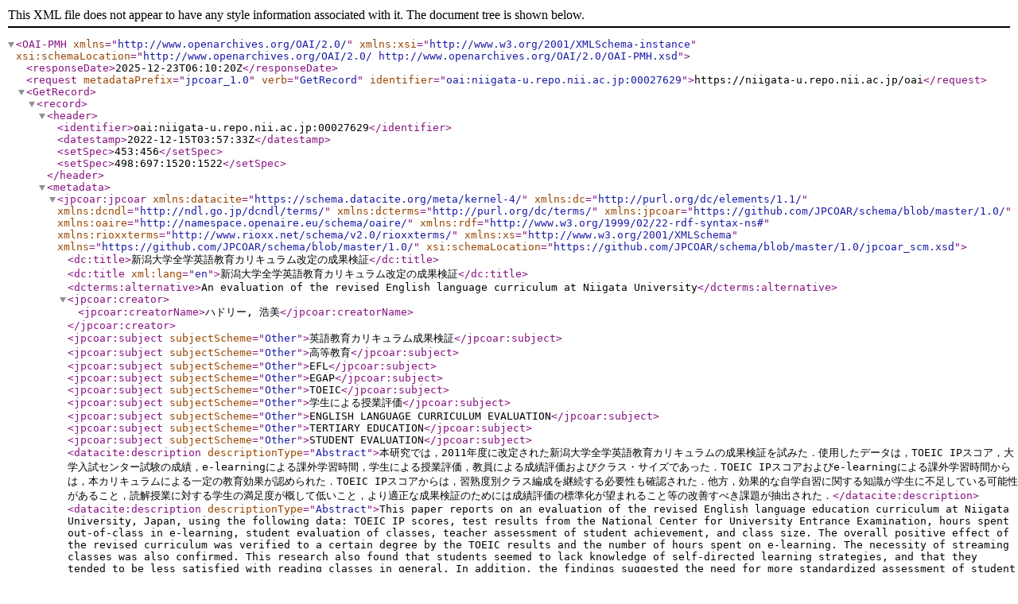

--- FILE ---
content_type: text/xml; charset=utf-8
request_url: https://niigata-u.repo.nii.ac.jp/oai?verb=GetRecord&metadataPrefix=jpcoar_1.0&identifier=oai:niigata-u.repo.nii.ac.jp:00027629
body_size: 2399
content:
<?xml version='1.0' encoding='UTF-8'?>
<OAI-PMH xmlns="http://www.openarchives.org/OAI/2.0/" xmlns:xsi="http://www.w3.org/2001/XMLSchema-instance" xsi:schemaLocation="http://www.openarchives.org/OAI/2.0/ http://www.openarchives.org/OAI/2.0/OAI-PMH.xsd">
  <responseDate>2025-12-23T06:10:20Z</responseDate>
  <request metadataPrefix="jpcoar_1.0" verb="GetRecord" identifier="oai:niigata-u.repo.nii.ac.jp:00027629">https://niigata-u.repo.nii.ac.jp/oai</request>
  <GetRecord>
    <record>
      <header>
        <identifier>oai:niigata-u.repo.nii.ac.jp:00027629</identifier>
        <datestamp>2022-12-15T03:57:33Z</datestamp>
        <setSpec>453:456</setSpec>
        <setSpec>498:697:1520:1522</setSpec>
      </header>
      <metadata>
        <jpcoar:jpcoar xmlns:datacite="https://schema.datacite.org/meta/kernel-4/" xmlns:dc="http://purl.org/dc/elements/1.1/" xmlns:dcndl="http://ndl.go.jp/dcndl/terms/" xmlns:dcterms="http://purl.org/dc/terms/" xmlns:jpcoar="https://github.com/JPCOAR/schema/blob/master/1.0/" xmlns:oaire="http://namespace.openaire.eu/schema/oaire/" xmlns:rdf="http://www.w3.org/1999/02/22-rdf-syntax-ns#" xmlns:rioxxterms="http://www.rioxx.net/schema/v2.0/rioxxterms/" xmlns:xs="http://www.w3.org/2001/XMLSchema" xmlns="https://github.com/JPCOAR/schema/blob/master/1.0/" xsi:schemaLocation="https://github.com/JPCOAR/schema/blob/master/1.0/jpcoar_scm.xsd">
          <dc:title>新潟大学全学英語教育カリキュラム改定の成果検証</dc:title>
          <dc:title xml:lang="en">新潟大学全学英語教育カリキュラム改定の成果検証</dc:title>
          <dcterms:alternative>An evaluation of the revised English language curriculum at Niigata University</dcterms:alternative>
          <jpcoar:creator>
            <jpcoar:creatorName>ハドリー, 浩美</jpcoar:creatorName>
          </jpcoar:creator>
          <jpcoar:subject subjectScheme="Other">英語教育カリキュラム成果検証</jpcoar:subject>
          <jpcoar:subject subjectScheme="Other">高等教育</jpcoar:subject>
          <jpcoar:subject subjectScheme="Other">EFL</jpcoar:subject>
          <jpcoar:subject subjectScheme="Other">EGAP</jpcoar:subject>
          <jpcoar:subject subjectScheme="Other">TOEIC</jpcoar:subject>
          <jpcoar:subject subjectScheme="Other">学生による授業評価</jpcoar:subject>
          <jpcoar:subject subjectScheme="Other">ENGLISH LANGUAGE CURRICULUM EVALUATION</jpcoar:subject>
          <jpcoar:subject subjectScheme="Other">TERTIARY EDUCATION</jpcoar:subject>
          <jpcoar:subject subjectScheme="Other">STUDENT EVALUATION</jpcoar:subject>
          <datacite:description descriptionType="Abstract">本研究では，2011年度に改定された新潟大学全学英語教育カリキュラムの成果検証を試みた．使用したデータは，TOEIC IPスコア，大学入試センター試験の成績，e-learningによる課外学習時間，学生による授業評価，教員による成績評価およびクラス・サイズであった．TOEIC IPスコアおよびe-learningによる課外学習時間からは，本カリキュラムによる一定の教育効果が認められた．TOEIC IPスコアからは，習熟度別クラス編成を継続する必要性も確認された．他方，効果的な自学自習に関する知識が学生に不足している可能性があること，読解授業に対する学生の満足度が概して低いこと，より適正な成果検証のためには成績評価の標準化が望まれること等の改善すべき課題が抽出された．</datacite:description>
          <datacite:description descriptionType="Abstract">This paper reports on an evaluation of the revised English language education curriculum at Niigata University, Japan, using the following data: TOEIC IP scores, test results from the National Center for University Entrance Examination, hours spent out-of-class in e-learning, student evaluation of classes, teacher assessment of student achievement, and class size. The overall positive effect of the revised curriculum was verified to a certain degree by the TOEIC results and the number of hours spent on e-learning. The necessity of streaming classes was also confirmed. This research also found that students seemed to lack knowledge of self-directed learning strategies, and that they tended to be less satisfied with reading classes in general. In addition, the findings suggested the need for more standardized assessment of student achievement in class, in order to provide a more accurate evaluation of future curricula.</datacite:description>
          <dc:publisher>新潟大学教育・学生支援機構</dc:publisher>
          <datacite:date dateType="Issued">2016-12</datacite:date>
          <dc:language>jpn</dc:language>
          <dc:type rdf:resource="http://purl.org/coar/resource_type/c_6501">departmental bulletin paper</dc:type>
          <jpcoar:identifier identifierType="HDL">http://hdl.handle.net/10191/49497</jpcoar:identifier>
          <jpcoar:identifier identifierType="URI">https://niigata-u.repo.nii.ac.jp/records/27629</jpcoar:identifier>
          <jpcoar:sourceIdentifier identifierType="NCID">AA12643444</jpcoar:sourceIdentifier>
          <jpcoar:sourceIdentifier identifierType="ISSN">21880050</jpcoar:sourceIdentifier>
          <jpcoar:sourceTitle>新潟大学高等教育研究</jpcoar:sourceTitle>
          <jpcoar:sourceTitle xml:lang="en">新潟大学高等教育研究</jpcoar:sourceTitle>
          <jpcoar:volume>4</jpcoar:volume>
          <jpcoar:pageStart>1</jpcoar:pageStart>
          <jpcoar:pageEnd>9</jpcoar:pageEnd>
          <jpcoar:file>
            <jpcoar:URI label="4_1-9.pdf">https://niigata-u.repo.nii.ac.jp/record/27629/files/4_1-9.pdf</jpcoar:URI>
            <jpcoar:mimeType>application/pdf</jpcoar:mimeType>
            <jpcoar:extent>9.4 MB</jpcoar:extent>
            <datacite:date dateType="Available">2019-08-20</datacite:date>
          </jpcoar:file>
        </jpcoar:jpcoar>
      </metadata>
    </record>
  </GetRecord>
</OAI-PMH>
